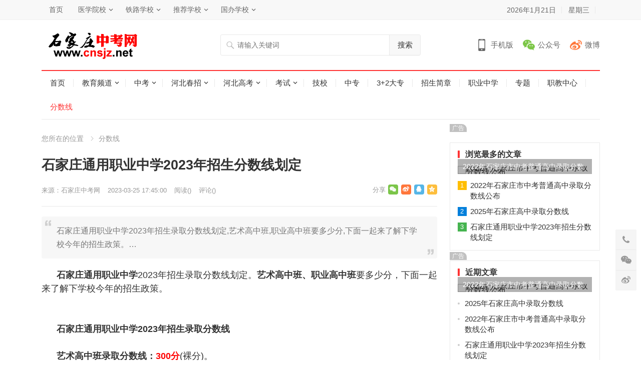

--- FILE ---
content_type: text/html
request_url: http://www.cnsjz.net/fsx/5164.html
body_size: 11409
content:
<!DOCTYPE html>
<html lang="zh-CN">
<head>
<meta charset="UTF-8">
<meta name="viewport" content="width=device-width, initial-scale=1">
<meta http-equiv="X-UA-Compatible" content="IE=edge">
<link rel="shortcut icon" href="http://www.cnsjz.net/skin/ecms231/images/favicon.ico"/>
<link type="text/css" media="all" href="http://www.cnsjz.net/skin/ecms231/css/style.css" rel="stylesheet" />
<meta name="keywords" content="石家庄通用职业中学分数线,石家庄通用职业中学" />
<meta name="description" content="石家庄通用职业中学2023年招生录取分数线划定,艺术高中班,职业高中班要多少分,下面一起来了解下学校今年的招生政策。 " />
<title>石家庄通用职业中学2023年招生分数线划定-石家庄中考网</title>
<script type='text/javascript' src='http://www.cnsjz.net/skin/ecms231/js/jquery.js?ver=1.12.4'></script>
<script type="text/javascript" src="http://www.cnsjz.net/e/data/js/ajax.js"></script>
</head>
<body class="post-template-default single single-post postid-5164 single-format-standard">
<div id="page" class="site">
  <header id="masthead" class="site-header clear">
    <div id="primary-bar">
      <div class="container">
        <nav id="primary-nav" class="main-navigation">
          <div class="menu-top-container">
            <ul id="primary-menu" class="sf-menu">
              <li><a href="http://www.cnsjz.net/" target="_blank">首页</a></li>
<li><a href="http://www.cnsjz.net/xuexiao/" target="_blank">医学院校</a>
<ul class="sub-menu">
<li><a href="http://www.cnsjz.net/zhongzhuan/4599.html" target="_blank">石家庄柯棣华医学院</a></li>
<li><a href="http://www.cnsjz.net/zhongzhuan/4054.html" target="_blank">石家庄协和医学院</a></li>
<li><a href="http://www.cnsjz.net/zhongzhuan/4523.html" target="_blank">石家庄和平医专</a></li>
<li><a href="http://www.cnsjz.net/zhongzhuan/4047.html" target="_blank">石家庄天使护士学校</a></li>
<li><a href="http://www.cnsjz.net/zhongzhuan/4521.html" target="_blank">河北同仁医学院</a></li>
</ul>
</li>
<li><a href="http://www.cnsjz.net/" target="_blank">铁路学校</a>
<ul class="sub-menu">
<li><a href="http://www.cnsjz.net/zhongzhuan/4723.html" target="_blank">石家庄通达铁路学校</a></li>
<li><a href="http://www.cnsjz.net/zhongzhuan/4525.html" target="_blank">石家庄通用交通学校</a></li>
</ul>
</li>
<li><a href="http://www.cnsjz.net/" target="_blank">推荐学校</a>
<ul class="sub-menu">
<li><a href="http://www.cnsjz.net/zhongzhuan/4049.html" target="_blank">石家庄华师经济管理学校</a></li>
<li><a href="http://www.cnsjz.net/zhongzhuan/4051.html" target="_blank">石家庄新希望职业中专学校</a></li>
<li><a href="http://www.cnsjz.net/zhongzhuan/4052.html" target="_blank">石家庄花都艺术学校</a></li>
</ul>
</li>
<li><a href="http://www.cnsjz.net/" target="_blank">国办学校</a>
<ul class="sub-menu">
<li><a href="http://www.cnsjz.net/zhongzhuan/4044.html" target="_blank">河北经济管理学校</a></li>
<li><a href="http://www.cnsjz.net/zhongzhuan/4051.html" target="_blank">河北交通职业技术学校</a></li>
<li><a href="http://www.cnsjz.net/jixiao/4036.html" target="_blank">解放军通装技校</a></li>
</ul>
</li>
            </ul>
          </div>
        </nav>
        <ul class="top-right">
          <li class="current-date"> <script>var d = new Date();var date = d.getFullYear() + "年" +(d.getMonth() + 1) + "月" + d.getDate() + "日";document.write(date);</script></li>
          <li class="current-day"> <script>var str = "星期" + "日一二三四五六".charAt(new Date().getDay());document.write(str);</script></li>
          <script src="http://www.cnsjz.net/e/member/login/loginjs.php"></script>
        </ul>
      </div>
    </div>
    <div class="site-start clear">
      <div class="container">
        <div class="site-branding">
          <div id="logo"> <span class="helper"></span> <a href="http://www.cnsjz.net/" rel="home"> <img src="http://www.cnsjz.net/images/logo.gif" alt="石家庄中考网"/> </a></div>
        </div>
        <div class="header-search">
          <form onsubmit="return checkSearchForm()" method="post" name="searchform" id="searchform" action="http://www.cnsjz.net/e/search/index.php" >
            <input type="search" name="keyboard" class="search-input" placeholder="请输入关键词" autocomplete="off">
            <button type="submit" class="search-submit">搜索</button>
            <input type="hidden" value="title" name="show">
        <input type="hidden" value="1" name="tempid">
        <input type="hidden" value="news" name="tbname">
        <input name="mid" value="1" type="hidden">
        <input name="dopost" value="search" type="hidden">
          </form>
        </div>
        <div class="header-icons"> <span class="header-mobile tooltip"> <span>手机版</span>
          <div class="bottom-space">
            <div class="bottom"> <img src="http://www.cnsjz.net/skin/ecms231/images/sjzzkw.png" alt="手机扫一扫打开网站"/>
              <h3>扫一扫打开手机网站</h3>
              <i></i></div>
          </div>
          </span> <span class="header-weixin tooltip"> <span>公众号</span>
          <div class="bottom-space">
            <div class="bottom"> <img src="http://www.cnsjz.net/skin/ecms231/images/sjzzkw.png" alt="微信扫一扫关注我们"/>
              <h3>微信扫一扫关注我们</h3>
              <i></i></div>
          </div>
          </span> <span class="header-weibo"> <a href="http://www.cnsjz.net/" target="_blank">微博</a> </span></div>
        <span class="mobile-menu-icon"> <span class="menu-icon-open"><i class="fa fa-bars"></i>菜单</span> <span class="menu-icon-close"><i class="fa fa-close"></i>菜单</span> </span></div>
    </div>
    <div id="secondary-bar" class="container clear">
      <nav id="secondary-nav" class="secondary-navigation">
        <div class="menu-primary-container">
          <ul id="secondary-menu" class="sf-menu">
            <li class=""><a href="http://www.cnsjz.net/">首页</a></li>
            <li class="" ><a href="http://www.cnsjz.net/edu/">教育频道</a><ul class="sub-menu"><li><a href="http://www.cnsjz.net/edu/edunews/">教育新闻</a></li><li><a href="http://www.cnsjz.net/edu/zhongxue/">中小学</a></li><li><a href="http://www.cnsjz.net/edu/youjiao/">幼儿教育</a></li><li><a href="http://www.cnsjz.net/edu/liuxue/">留学</a></li></ul></li><li class="" ><a href="http://www.cnsjz.net/zhongkao/">中考</a><ul class="sub-menu"><li><a href="http://www.cnsjz.net/hebei/">河北中考</a></li><li><a href="http://www.cnsjz.net/zhongzhao/">河北中招</a></li><li><a href="http://www.cnsjz.net/3jia2/">3+2学校</a></li><li><a href="http://www.cnsjz.net/zhongkao/zhuangyuan/">中考状元</a></li><li><a href="http://www.cnsjz.net/fsx/">分数线</a></li></ul></li><li class="" ><a href="http://www.cnsjz.net/chunzhao/">河北春招</a><ul class="sub-menu"><li><a href="http://www.cnsjz.net/chunzhao/czdt/">春招动态</a></li><li><a href="http://www.cnsjz.net/chunzhao/xuexiao/">河北春招学校</a></li><li><a href="http://www.cnsjz.net/chunzhao/jianzhang/">招生简章</a></li><li><a href="http://www.cnsjz.net/chunzhao/xuzhi/">报名须知</a></li></ul></li><li class="" ><a href="http://www.cnsjz.net/gaokao/">河北高考</a><ul class="sub-menu"><li><a href="http://www.cnsjz.net/gaokao/gknews/">高考新闻</a></li><li><a href="http://www.cnsjz.net/yikao/">艺术高考</a></li><li><a href="http://www.cnsjz.net/gaozhao/">河北高招</a></li><li><a href="http://www.cnsjz.net/gaokao/zhuangyuan/">河北状元</a></li><li><a href="http://www.cnsjz.net/danzhao/">河北单招</a></li><li><a href="http://www.cnsjz.net/gaokao/jieben/">专接本</a></li><li><a href="http://www.cnsjz.net/gaokao/chengkao/">成人高考</a></li><li><a href="http://www.cnsjz.net/gaokao/chengji/">成绩查询</a></li><li><a href="http://www.cnsjz.net/gaokao/zhiyuan/">填报志愿</a></li><li><a href="http://www.cnsjz.net/gaokao/fenshu/">分数线</a></li><li><a href="http://www.cnsjz.net/duikou/">对口升学</a></li></ul></li><li class="" ><a href="http://www.cnsjz.net/kaoshi/">考试</a><ul class="sub-menu"><li><a href="http://www.cnsjz.net/kaoshi/zhikao/">职业考试</a></li><li><a href="http://www.cnsjz.net/kaoshi/jsnks/">计算机考试</a></li><li><a href="http://www.cnsjz.net/kaoshi/gwyks/">公务员考试</a></li><li><a href="http://www.cnsjz.net/kaoshi/zikao/">自学考试</a></li><li><a href="http://www.cnsjz.net/kaoshi/kuaiji/">会计考试</a></li><li><a href="http://www.cnsjz.net/kaoshi/yankao/">研究生硕士</a></li><li><a href="http://www.cnsjz.net/kaoshi/sifa/">司法考试</a></li></ul></li><li class="" ><a href="http://www.cnsjz.net/jixiao/">技校</a></li><li class="" ><a href="http://www.cnsjz.net/zhongzhuan/">中专</a></li><li class="" ><a href="http://www.cnsjz.net/sanjiaer/">3+2大专</a></li><li class="" ><a href="http://www.cnsjz.net/jianzhang/">招生简章</a></li><li class="" ><a href="http://www.cnsjz.net/gaozhong/">职业中学</a></li><li class="" ><a href="http://www.cnsjz.net/zhuanti/">专题</a></li><li class="" ><a href="http://www.cnsjz.net/zhijiao/">职教中心</a></li><li class="current-menu-item" ><a href="http://www.cnsjz.net/fsx/">分数线</a></li>          </ul>
        </div>
      </nav>
    </div>
    <div class="mobile-menu clear">
      <div class="container">
        <div class="menu-left">
          <div class="menu-top-container">
            <ul id="primary-mobile-menu" class="">
              <li><a href="http://www.cnsjz.net/" target="_blank">首页</a></li>
<li><a href="http://www.cnsjz.net/xuexiao/" target="_blank">医学院校</a>
<ul class="sub-menu">
<li><a href="http://www.cnsjz.net/zhongzhuan/4599.html" target="_blank">石家庄柯棣华医学院</a></li>
<li><a href="http://www.cnsjz.net/zhongzhuan/4054.html" target="_blank">石家庄协和医学院</a></li>
<li><a href="http://www.cnsjz.net/zhongzhuan/4523.html" target="_blank">石家庄和平医专</a></li>
<li><a href="http://www.cnsjz.net/zhongzhuan/4047.html" target="_blank">石家庄天使护士学校</a></li>
<li><a href="http://www.cnsjz.net/zhongzhuan/4521.html" target="_blank">河北同仁医学院</a></li>
</ul>
</li>
<li><a href="http://www.cnsjz.net/" target="_blank">铁路学校</a>
<ul class="sub-menu">
<li><a href="http://www.cnsjz.net/zhongzhuan/4723.html" target="_blank">石家庄通达铁路学校</a></li>
<li><a href="http://www.cnsjz.net/zhongzhuan/4525.html" target="_blank">石家庄通用交通学校</a></li>
</ul>
</li>
<li><a href="http://www.cnsjz.net/" target="_blank">推荐学校</a>
<ul class="sub-menu">
<li><a href="http://www.cnsjz.net/zhongzhuan/4049.html" target="_blank">石家庄华师经济管理学校</a></li>
<li><a href="http://www.cnsjz.net/zhongzhuan/4051.html" target="_blank">石家庄新希望职业中专学校</a></li>
<li><a href="http://www.cnsjz.net/zhongzhuan/4052.html" target="_blank">石家庄花都艺术学校</a></li>
</ul>
</li>
<li><a href="http://www.cnsjz.net/" target="_blank">国办学校</a>
<ul class="sub-menu">
<li><a href="http://www.cnsjz.net/zhongzhuan/4044.html" target="_blank">河北经济管理学校</a></li>
<li><a href="http://www.cnsjz.net/zhongzhuan/4051.html" target="_blank">河北交通职业技术学校</a></li>
<li><a href="http://www.cnsjz.net/jixiao/4036.html" target="_blank">解放军通装技校</a></li>
</ul>
</li>
            </ul>
          </div>
        </div>
        <div class="menu-right">
          <div class="menu-primary-container">
            <ul id="secondary-mobile-menu" class="">
              <li class=""><a href="http://www.cnsjz.net/"  title="网站首页">网站首页</a></li>
                                          <li class="current-menu-item"><a href="http://www.cnsjz.net/fsx/">
                分数线                </a></li>
                                          <li class=""><a href="http://www.cnsjz.net/zhijiao/">
                职教中心                </a></li>
                                          <li class=""><a href="http://www.cnsjz.net/zhuanti/">
                专题                </a></li>
                                          <li class=""><a href="http://www.cnsjz.net/gaozhong/">
                职业中学                </a></li>
                                          <li class=""><a href="http://www.cnsjz.net/jianzhang/">
                招生简章                </a></li>
                                          <li class=""><a href="http://www.cnsjz.net/sanjiaer/">
                3+2大专                </a></li>
                                          <li class=""><a href="http://www.cnsjz.net/zhongzhuan/">
                中专                </a></li>
                                          <li class=""><a href="http://www.cnsjz.net/jixiao/">
                技校                </a></li>
                                          <li class=""><a href="http://www.cnsjz.net/kaoshi/">
                考试                </a></li>
                                          <li class=""><a href="http://www.cnsjz.net/gaokao/">
                河北高考                </a></li>
                                          <li class=""><a href="http://www.cnsjz.net/chunzhao/">
                河北春招                </a></li>
                                          <li class=""><a href="http://www.cnsjz.net/zhongkao/">
                中考                </a></li>
                                          <li class=""><a href="http://www.cnsjz.net/edu/">
                教育频道                </a></li>
                          </ul>
          </div>
        </div>
      </div>
    </div>
    <span class="search-icon"> <i class="fa fa-search"></i> <i class="fa fa-close"></i> </span></header>
  <div class="clear"></div>
  <div id="content" class="site-content container clear">
    <div class="clear">
      <div id="primary" class="content-area">
        <div class="breadcrumbs"> <span class="breadcrumbs-nav"> <span class="here">您所在的位置</span> <a href ="/fsx">分数线</a> </span> </span></div>
        <main id="main" class="site-main" >
          <article id="post-5164" class="post-5164 post type-post status-publish format-standard has-post-thumbnail hentry">
            <header class="entry-header">
              <h1 class="entry-title">石家庄通用职业中学2023年招生分数线划定</h1>
              <div class="entry-meta"> <span class="entry-author"> 来源：<a href='http://www.cnsjz.net/' target=_blank>石家庄中考网</a> </span> <span class="entry-date"> 2023-03-25 17:45:00 </span> <span class="entry-views">阅读<span class="view-count">(<script src=http://www.cnsjz.net/e/public/ViewClick/?classid=160&id=5164&addclick=1></script>)</span> </span> <span class="entry-comment"><a href="http://www.cnsjz.net/fsx/5164.html#comments" class="comments-link" >评论(<script src=http://www.cnsjz.net/e/public/ViewClick/?classid=160&id=5164&down=2></script>)</a></span> <span class="custom-share"> <span class="social-share" data-sites="wechat, weibo, qq, qzone"></span> </span></div>
            </header>
            <div id="zhutibaba-ad-12" class="single-top-ad widget_ad ad-widget">
              <div class="adwidget">
              	<div class="pcd_ad"><script src=http://www.cnsjz.net/d/js/acmsd/thea61.js></script></div>
                <div class="mbd_ad"><a href='http://www.cnsjz.net/zhongzhuan/4054.html' target=_blank><img src='http://www.cnsjz.net/d/file/p/2020-12-25/05fd13d19b7397b4b1c5743f17a99dc0.jpg' border=0 width='790' height='80' alt=''></a></div>
              </div>
            </div>
            <div class="single-excerpt">
              <p>石家庄通用职业中学2023年招生录取分数线划定,艺术高中班,职业高中班要多少分,下面一起来了解下学校今年的招生政策。&hellip;</p>
            </div>
            <div class="entry-content"> 
            
              &nbsp; &nbsp; &nbsp; <strong>石家庄通用职业中学</strong>2023年招生录取分数线划定。<strong>艺术高中班、职业高中班</strong>要多少分，下面一起来了解下学校今年的招生政策。
<div style="text-align: center;"><img alt="" src="http://www.cnsjz.net/d/file/fsx/2023-03-25/fca81acdf91460631207896d06cb88a1.jpg" style="width: 600px; height: 348px;" title="石家庄通用职业中学2023年招生分数线划定" /></div><br />&nbsp; &nbsp; &nbsp; <strong>石家庄通用职业中学2023年招生录取分数线</strong><br /><br />&nbsp; &nbsp; &nbsp; <strong>艺术高中班录取分数线：<span style="color:#FF0000;">300分</span></strong>(裸分)。<br /><br />&nbsp; &nbsp; &nbsp; 主要看以下五科总成绩：<strong>语文、数学、外语、文综、理综</strong>。<br /><br />&nbsp; &nbsp; &nbsp; <strong>职业高中班录取分数线：中考成绩前</strong>应往届生均可以报名，<strong>成绩出来后按<span style="color:#FF0000;">200分</span>以上录取</strong>。<br /><br />&nbsp; &nbsp; &nbsp;<strong> 石家庄通用职业中学</strong>各专业名额有限。额满为止！现在起开始提前预报名。联系电话：<span style="color:#FF0000;"><strong>13832312458</strong></span>，王老师、宋老师进行提前登记。<br /><br />&nbsp; &nbsp; &nbsp; 详细招生信息可以查询<strong>石家庄通用职业中学2023年招生简章</strong>                          </div>
            <div class="pagination2 pagination-multi"><ul></ul></div>
            <div class="entry-footer clear">
              <div class="entry-tags"> <span class="tag-links"> <a href="http://www.cnsjz.net/e/tags/?tagname=%E7%9F%B3%E5%AE%B6%E5%BA%84%E9%80%9A%E7%94%A8%E8%81%8C%E4%B8%9A%E4%B8%AD%E5%AD%A6%E5%88%86%E6%95%B0%E7%BA%BF" target="_blank">石家庄通用职业中学分数线</a> &nbsp; <a href="http://www.cnsjz.net/e/tags/?tagname=%E7%9F%B3%E5%AE%B6%E5%BA%84%E9%80%9A%E7%94%A8%E8%81%8C%E4%B8%9A%E4%B8%AD%E5%AD%A6" target="_blank">石家庄通用职业中学</a></span></div>
              <span class="entry-like"> <span class="sl-wrapper"><a href="JavaScript:makeRequest('/e/public/digg/?classid=160&id=5164&dotop=1&doajax=1&ajaxarea=diggnum','EchoReturnedText','GET','');" class="sl-button sl-button-133" title="点赞这篇文章"><span class="sl-count" id="diggnum"><script src=http://www.cnsjz.net/e/public/ViewClick/?classid=160&id=5164&down=5></script> <em>赞</em></span></a><span class="sl-loader"></span></span> </span></div>
          </article>


<!--报名开始-->
<div class="zxbmz">
<style>
.zxbmz{ border:1px solid #ccc;margin-top:10px;margin-right:10px;}
.zxbmz .bmbt{font-size:18px;border-bottom:1px solid #ccc;height:40px;line-height:40px;padding-left:10px;background:#eeeeee91;margin-bottom:10px;}
.zxbmz table {margin:5px;width:-webkit-calc(100% - 10px);width:-moz-calc(100% - 10px);width:calc(100% - 10px);}
.zxbmz .tdbg td{padding-bottom:10px;}
.zxbmz .upfile{ width:100%;}
.zxbmz  input,.zxbmz textarea{border: 1px solid;border-color: #CECECF;background: white;box-shadow: inset 1px 1px 2px rgba(0,0,0,0.1);font-size: 14px;float:left}
.zxbmz font{float:left}
.subtdbg input {border-radius: 2px;-webkit-border-radius: 2px;-moz-border-radius: 2px;-ms-border-radius: 2px;color: #fff;cursor: pointer;font-style: normal;background: #345b8f;border: 1px solid #345b8f;	border-bottom: 3px solid #345b8f;margin-left:120px;}
.subtdbg input:focus {outline: none}

.zxbmz table th {
    border-width: 1px;
    padding: 8px;
    border-style: solid;
    border-color: #e6e6e6;
    background-color: #f0f0f0;
    font-weight: normal;
}




</style>
<div class="bmbt">在线报名：</div>
<table border="0" cellspacing="0" cellpadding="0">
<form name="myform" action="http://baoming.sjzjxw.net/plus/form/form.asp" method="post" accept-charset="utf-8" onsubmit="document.charset='utf-8';"> 
<input type="hidden" value="Save" name="action"/>
<input type="hidden" value="4" name="id"/>
<input type="hidden" value="{$ChannelID}" name="m"/>
<input type="hidden" value="{$InfoID}" name="d"/>
<input type="hidden" value="{$ToUserName}" id="tousername" name="tousername"/>
            <tr class="tdbg">
              <th>报考学校：</th>
              <td><input type="text" class="upfile"  name="KS_xvexiao" value="石家庄通用职业中学2023年招生分数线划定" id="KS_xvexiao">
                  <font color="red"> * </font> </td>
                </tr>
            <tr class="tdbg">
            <th>年龄：</th>
              <td><input name='KS_nianling' type='text' value=''></td>
            </tr>
            <tr class="tdbg">
              <th>姓名：</th>
              <td><input type="text" class="upfile" name="KS_xingming" value="">
                  <font color="red"> * </font> </td>
               </tr>
            <tr class="tdbg"> 
            <th><span class="lefttdbg">性 别：</span></th>
              <td><select name="KS_xingbie"><option value="请选择性别">请选择性别</option><option value="男">男</option><option value="女">女</option></select></td>
            </tr>
            <tr class="tdbg">
              <th>报考专业：</th>
              <td class="STYLE3"><input type="text" class="upfile"  name="KS_zhuanye" value=""> 
                  <font color="red"> * </font> </td>
               </tr>
            <tr class="tdbg">
            <th><span class="lefttdbg">学 历：</span></th>
              <td><select class="upfile"  name="KS_xveli"><option value="请选择文化程度">请选择文化程度</option><option value='初中'>初中</option><option value="高中">高中</option><option value="技校">技校</option><option value="中专">中专</option>
                </select></td>
            </tr>
            <tr class="tdbg">
              <th>身 份 证：</th>
               <td ><input type="text" class="upfile"  name="KS_sfzh" value="">
                  <font color="red"> * </font> </td>
                </tr>
            <tr class="tdbg">
              <th>准考证号：</th>
              <td><input type="text" class="upfile"  name="KS_zkzh" value="">
                  <font color="red"> * </font> </td>
            </tr>
            <tr class="tdbg">
              <th>联系电话：</th>
              <td ><input type="text" class="upfile"  name="KS_dianhua" value="">
                  <font color="red"> * </font> </td>
               </tr>
            <tr class="tdbg">
            <th><span class="lefttdbg">联系QQ：</span></th>
              <td><input type="text" class="upfile"  name="KS_qq" value=""></td>
            </tr>
            <tr class="tdbg">
              <th>家庭地址：</th>
              <td><input type="text" class="upfile" name="KS_dizhi" value=""><font color="red"> * </font></td>
            </tr>
            <tr class="tdbg">
              <th>备注信息：</th>
              <td><textarea  rows="5" name="KS_beizhu"></textarea></td>
            </tr>
<tr class="tdbg">
<th>验证码：</th>
<td><input name="Verifycode" type="text" size=5><span style="color:#999">请输入下图中的字符</span><br/><IMG style="cursor:pointer" src="http://baoming.sjzjxw.net/plus/verifycode.asp" onClick="this.src='http://baoming.sjzjxw.net/plus/verifycode.asp?n='+ Math.random();" align="absmiddle"></td>
</tr>
<tr>
<td colspan="2" class="subtdbg" align="center"><input type="submit" value="确认提交" name="submit1"></td>
</tr>
</form>
</table>
</div>
<!--报名结束-->
          <div class="author-box clear"> 
            <div class="author-meta">
              <h4 class="author-name">友情提醒: </h4>
              <div class="author-desc"> 石家庄通用职业中学2023年招生分数线划定招生报名预约登记中，请在上方准确填写报名个人信息，学校会及时联系您，通知填报志愿时间和录取时间等信息！ </div>
            </div>
          </div>






     <div class="breadcrumbs clear">
            <h3> 相关信息</h3>
          </div>
          <div id="recent-content" class="content-loop clear">
            <div class="posts-loop clear">
  


            <div id="post-5162" class="clear post-5162 post type-post status-publish format-standard has-post-thumbnail hentry">
                    <div class="entry-header">
                      <h2 class="entry-title"><a href="http://www.cnsjz.net/jianzhang/5162.html" target="_blank">石家庄通用职业中学2024年招生简章</a></h2>
                      <div class="entry-meta"> <span class="entry-author"> <a href="http://www.cnsjz.net/e/space/listuseract.php?mid=1&tempid=13&userid=9" target="_blank"> <img alt="cnsjz" src="http://www.cnsjz.net/skin/ecms231/images/avatar.jpg" class="avatar avatar-80 photo" height="80" width="80" /> cnsjz </a> </span> <span class="entry-category"> <a target="_blank" href="http://www.cnsjz.net/jianzhang/" title="浏览所有招生简章文章" >招生简章</a> </span> <span class="entry-date"> 2024-06-20 15:07:28 </span> <span class="entry-views">阅读<span class="view-count">(0)</span> </span> <span class="entry-comment"><a href="http://www.cnsjz.net/jianzhang/5162.html#respond" class="comments-link" >评论(0)</a></span></div>
                    </div>
                    <ul class="gallery-list">
                      <li class="ht_fixed_grid_1_3"><a target="_blank" class="thumb" href="http://www.cnsjz.net/jianzhang/5162.html"><img width="300" height="180" src="http://www.cnsjz.net/e/extend/timthumb.php?src=/d/file/jianzhang/2023-03-25/989bb3ece3ea52f6d08693b641e802e3.jpg&amp;w=300&amp;h=180&amp;zc=1" class="attachment-post_thumb size-post_thumb" alt="石家庄通用职业中学2024年招生简章" /></a></li><li class="ht_fixed_grid_1_3"><a target="_blank" class="thumb" href="http://www.cnsjz.net/jianzhang/5162.html"><img width="300" height="180" src="http://www.cnsjz.net/e/extend/timthumb.php?src=/d/file/jianzhang/2023-03-25/52f4dbfe75e07f4f8e47c8a0c239f627.jpg&amp;w=300&amp;h=180&amp;zc=1" class="attachment-post_thumb size-post_thumb" alt="石家庄通用职业中学2024年招生简章" /></a></li><li class="ht_fixed_grid_1_3"><a target="_blank" class="thumb" href="http://www.cnsjz.net/jianzhang/5162.html"><img width="300" height="180" src="http://www.cnsjz.net/e/extend/timthumb.php?src=/d/file/jianzhang/2023-03-25/0e1dfe60d2a1fc9c03326ea9954dfe12.jpg&amp;w=300&amp;h=180&amp;zc=1" class="attachment-post_thumb size-post_thumb" alt="石家庄通用职业中学2024年招生简章" /></a></li>
                    </ul>
                  </div>
            


            <div id="post-5271" class="clear post-5271 post type-post status-publish format-standard has-post-thumbnail hentry">
                    <div class="entry-header">
                      <h2 class="entry-title"><a href="http://www.cnsjz.net/hebei/sjz/5271.html" target="_blank">石家庄通用职业中学2023年招生计划1050人</a></h2>
                      <div class="entry-meta"> <span class="entry-author"> <a href="http://www.cnsjz.net/e/space/listuseract.php?mid=1&tempid=13&userid=9" target="_blank"> <img alt="cnsjz" src="http://www.cnsjz.net/skin/ecms231/images/avatar.jpg" class="avatar avatar-80 photo" height="80" width="80" /> cnsjz </a> </span> <span class="entry-category"> <a target="_blank" href="http://www.cnsjz.net/hebei/sjz/" title="浏览所有石家庄中考文章" >石家庄中考</a> </span> <span class="entry-date"> 2023-06-15 15:57:45 </span> <span class="entry-views">阅读<span class="view-count">(155)</span> </span> <span class="entry-comment"><a href="http://www.cnsjz.net/hebei/sjz/5271.html#comments" class="comments-link" >评论(0)</a></span></div>
                    </div>
                    <div class="entry-summary"> 石家庄通用职业中学2023年招生计划1050人，其中普通高中班200人、艺术特长班250人（绘画、舞蹈、播音与主持）、职业高中班600人。...</div>
                  </div>
            


            <div id="post-5252" class="clear post-5252 post type-post status-publish format-standard has-post-thumbnail hentry">
                    <div class="entry-header">
                      <h2 class="entry-title"><a href="http://www.cnsjz.net/zhongzhao/zhuanye/5252.html" target="_blank">石家庄通用职业中学艺术类高考班介绍</a></h2>
                      <div class="entry-meta"> <span class="entry-author"> <a href="http://www.cnsjz.net/e/space/listuseract.php?mid=1&tempid=13&userid=8" target="_blank"> <img alt="cui" src="http://www.cnsjz.net/skin/ecms231/images/avatar.jpg" class="avatar avatar-80 photo" height="80" width="80" /> cui </a> </span> <span class="entry-category"> <a target="_blank" href="http://www.cnsjz.net/zhongzhao/zhuanye/" title="浏览所有招生专业文章" >招生专业</a> </span> <span class="entry-date"> 2023-06-13 09:23:28 </span> <span class="entry-views">阅读<span class="view-count">(130)</span> </span> <span class="entry-comment"><a href="http://www.cnsjz.net/zhongzhao/zhuanye/5252.html#comments" class="comments-link" >评论(0)</a></span></div>
                    </div>
                    <div class="entry-summary"> 石家庄通用职业中学开设艺术类专业为美术、舞蹈，配备了艺术教师，师资力量雄厚。课程文艺结合，安排合理。经过三年高中学习，参加艺术高考升学！...</div>
                  </div>
            


            <div id="post-5250" class="clear post-5250 post type-post status-publish format-standard has-post-thumbnail hentry">
                    <div class="entry-header">
                      <h2 class="entry-title"><a href="http://www.cnsjz.net/zhongzhao/xuzhi/5250.html" target="_blank">石家庄通用职业中学毕业生是高中学历吗？</a></h2>
                      <div class="entry-meta"> <span class="entry-author"> <a href="http://www.cnsjz.net/e/space/listuseract.php?mid=1&tempid=13&userid=8" target="_blank"> <img alt="cui" src="http://www.cnsjz.net/skin/ecms231/images/avatar.jpg" class="avatar avatar-80 photo" height="80" width="80" /> cui </a> </span> <span class="entry-category"> <a target="_blank" href="http://www.cnsjz.net/zhongzhao/xuzhi/" title="浏览所有报名须知文章" >报名须知</a> </span> <span class="entry-date"> 2023-06-12 10:20:52 </span> <span class="entry-views">阅读<span class="view-count">(138)</span> </span> <span class="entry-comment"><a href="http://www.cnsjz.net/zhongzhao/xuzhi/5250.html#comments" class="comments-link" >评论(0)</a></span></div>
                    </div>
                    <div class="entry-summary"> 中考临近，许多家长和同学也将职业高中作为升学的目标。那么石家庄通用职业中学毕业的同学拿到的是什么毕业证呢？是不是高中学历呢？...</div>
                  </div><div id="zhutibaba-ad-15" class="content-ad widget_ad ad-widget"><div class="adwidget"><div class="pcd_ad"><script src=http://www.cnsjz.net/d/js/acmsd/thea57.js></script></div><div class="mbd_ad"><script src=http://www.cnsjz.net/d/js/acmsd/thea58.js></script></div></div></div>
            


            <div id="post-5249" class="clear post-5249 post type-post status-publish format-standard has-post-thumbnail hentry">
                    <div class="entry-header">
                      <h2 class="entry-title"><a href="http://www.cnsjz.net/zhongzhao/zhengce/5249.html" target="_blank">石家庄通用职业中学开设的艺术高中班分数线是多少分</a></h2>
                      <div class="entry-meta"> <span class="entry-author"> <a href="http://www.cnsjz.net/e/space/listuseract.php?mid=1&tempid=13&userid=8" target="_blank"> <img alt="cui" src="http://www.cnsjz.net/skin/ecms231/images/avatar.jpg" class="avatar avatar-80 photo" height="80" width="80" /> cui </a> </span> <span class="entry-category"> <a target="_blank" href="http://www.cnsjz.net/zhongzhao/zhengce/" title="浏览所有中招政策文章" >中招政策</a> </span> <span class="entry-date"> 2023-06-12 09:38:04 </span> <span class="entry-views">阅读<span class="view-count">(115)</span> </span> <span class="entry-comment"><a href="http://www.cnsjz.net/zhongzhao/zhengce/5249.html#comments" class="comments-link" >评论(0)</a></span></div>
                    </div>
                    <div class="entry-summary"> 随着中考临近，许多家长和同学也将能参加艺术类高考的职业高中作为升学的目标。那么石家庄通用职业中学开设的艺术高中班2023年的招生分数线是多少呢？...</div>
                  </div>
            


            <div id="post-5164" class="clear post-5164 post type-post status-publish format-standard has-post-thumbnail hentry"> <a class="thumbnail-link" href="http://www.cnsjz.net/fsx/5164.html">
                    <div class="thumbnail-wrap"> <img width="300" height="180" src="http://www.cnsjz.net/e/extend/timthumb.php?src=http://www.cnsjz.net/d/file/fsx/2023-03-25/fca81acdf91460631207896d06cb88a1.jpg&amp;w=300&amp;h=180&amp;zc=1" class="attachment-post_thumb size-post_thumb wp-post-image" alt="石家庄通用职业中学2023年招生分数线划定" /></div>
                    </a>
                    <div class="entry-header">
                      <h2 class="entry-title"><a href="http://www.cnsjz.net/fsx/5164.html" target="_blank">石家庄通用职业中学2023年招生分数线划定</a></h2>
                      <div class="entry-meta"> <span class="entry-author"> <a href="http://www.cnsjz.net/e/space/listuseract.php?mid=1&tempid=13&userid=9" target="_blank"> <img alt="cnsjz" src="http://www.cnsjz.net/skin/ecms231/images/avatar.jpg" class="avatar avatar-80 photo" height="80" width="80" /> cnsjz </a> </span> <span class="entry-category"> <a target="_blank" href="http://www.cnsjz.net/fsx/" title="浏览所有分数线文章" >分数线</a> </span> <span class="entry-date"> 2023-03-25 17:45:00 </span> <span class="entry-views">阅读<span class="view-count">(950)</span> </span> <span class="entry-comment"><a href="http://www.cnsjz.net/fsx/5164.html#comments" class="comments-link" >评论(0)</a></span></div>
                    </div>
                    <div class="entry-summary"> 石家庄通用职业中学2023年招生录取分数线划定,艺术高中班,职业高中班要多少分,下面一起来了解下学校今年的招生政策。...</div>
                  </div>
            


            <div id="post-5161" class="clear post-5161 post type-post status-publish format-standard has-post-thumbnail hentry">
                    <div class="entry-header">
                      <h2 class="entry-title"><a href="http://www.cnsjz.net/gaozhong/5161.html" target="_blank">石家庄通用职业中学</a></h2>
                      <div class="entry-meta"> <span class="entry-author"> <a href="http://www.cnsjz.net/e/space/listuseract.php?mid=1&tempid=13&userid=9" target="_blank"> <img alt="cnsjz" src="http://www.cnsjz.net/skin/ecms231/images/avatar.jpg" class="avatar avatar-80 photo" height="80" width="80" /> cnsjz </a> </span> <span class="entry-category"> <a target="_blank" href="http://www.cnsjz.net/gaozhong/" title="浏览所有职业中学文章" >职业中学</a> </span> <span class="entry-date"> 2023-03-25 16:52:43 </span> <span class="entry-views">阅读<span class="view-count">(410)</span> </span> <span class="entry-comment"><a href="http://www.cnsjz.net/gaozhong/5161.html#respond" class="comments-link" >评论(0)</a></span></div>
                    </div>
                    <ul class="gallery-list">
                      <li class="ht_fixed_grid_1_3"><a target="_blank" class="thumb" href="http://www.cnsjz.net/gaozhong/5161.html"><img width="300" height="180" src="http://www.cnsjz.net/e/extend/timthumb.php?src=/d/file/gaozhong/2023-03-25/9d75b5d3beb6092dea0bbae54148abc1.jpg&amp;w=300&amp;h=180&amp;zc=1" class="attachment-post_thumb size-post_thumb" alt="石家庄通用职业中学" /></a></li><li class="ht_fixed_grid_1_3"><a target="_blank" class="thumb" href="http://www.cnsjz.net/gaozhong/5161.html"><img width="300" height="180" src="http://www.cnsjz.net/e/extend/timthumb.php?src=/d/file/gaozhong/2023-03-25/a7c445e0b54a1d37bcd264b5b74a1e3d.jpg&amp;w=300&amp;h=180&amp;zc=1" class="attachment-post_thumb size-post_thumb" alt="石家庄通用职业中学" /></a></li><li class="ht_fixed_grid_1_3"><a target="_blank" class="thumb" href="http://www.cnsjz.net/gaozhong/5161.html"><img width="300" height="180" src="http://www.cnsjz.net/e/extend/timthumb.php?src=/d/file/gaozhong/2023-03-25/fd51ca1240d69484633b278b28c5a893.jpg&amp;w=300&amp;h=180&amp;zc=1" class="attachment-post_thumb size-post_thumb" alt="石家庄通用职业中学" /></a></li>
                    </ul>
                  </div>
            
            </div>
  </div>






          <div id="comments" class="comments-area">
            <div id="zhutibaba-ad-13" class="single-bottom-ad widget_ad ad-widget">
              <div class="adwidget">
              	<div class="pcd_ad"><script src=http://www.cnsjz.net/d/js/acmsd/thea57.js></script></div>
                <div class="mbd_ad"><a href='http://www.cnsjz.net/zhongzhuan/4599.html' target=_blank><img src='http://www.cnsjz.net/d/file/p/2020-12-25/d3dfda5bca2241617643a0884ed2f50b.jpg' border=0 width='790' height='80' alt=''></a></div>
              </div>
            </div>
            <div id="respond" class="comment-respond">
              <h3 id="reply-title" class="comment-reply-title">发表评论 <small><a rel="nofollow" id="cancel-comment-reply-link" href="http://www.cnsjz.net/fsx/5164.html#respond" style="display:none;">取消回复</a></small></h3>
              <form action="/e/pl/doaction.php" method="post" name="saypl" id="commentform" class="comment-form" novalidate onsubmit="return CheckPl(document.saypl)">
                <p class="comment-notes"><span id="email-notes">电子邮件地址不会被公开。</span> 必填项已用<span class="required">*</span>标注</p>
                <p class="comment-form-comment">
                  <label for="comment">评论</label>
                  <textarea id="comment" name="saytext" cols="45" rows="8" maxlength="65525" required></textarea>
                </p>
                <p class="comment-form-author">
                  <label for="author">昵称 <span class="required">*</span></label>
                  <input id="author" name="username" type="text" value="" size="30" maxlength="245" required='required' />
                </p>
                <p class="comment-form-email">
                  <label for="email">电子邮件 <span class="required">*</span></label>
                  <input id="email" name="email" type="email" value="" size="30" maxlength="100" aria-describedby="email-notes" required='required' />
                </p>
                <p class="comment-form-url">
                  <label for="url">站点</label>
                  <input id="url" name="weburl" type="url" value="" size="30" maxlength="200" />
                </p>
                <p class="comment-form-key">
                  <label for="key">验证码 <span class="required">*</span></label>
                  <input id="key" name="key" type="text" value="" size="30" maxlength="200" />
                  <img src="http://www.cnsjz.net/e/ShowKey/?v=pl" align="absmiddle" name="plKeyImg" id="plKeyImg" onclick="plKeyImg.src='http://www.cnsjz.net/e/ShowKey/?v=pl&t='+Math.random()" title="看不清楚,点击刷新" />
                </p>
                <p class="form-submit">
                  <input name="submit" type="submit" id="submit" class="submit" value="发表评论" />
                  <input name="id" type="hidden" id="id" value="5164" />
<input name="classid" type="hidden" id="classid" value="160" />
<input name="enews" type="hidden" id="enews" value="AddPl" />
<input name="repid" type="hidden" id="repid" value="0" />
<input type="hidden" name="ecmsfrom" value="http://www.cnsjz.net/fsx/5164.html">
<input name="password" type="hidden" class="inputText" id="password" value="" size="16" />
<input name="nomember" type="hidden" id="nomember" value="1" checked="checked" />
                </p>
              </form>
            </div>
            <h2 class="comments-title"> 评论列表 <span><script src=http://www.cnsjz.net/e/public/ViewClick/?classid=160&id=5164&down=2></script>人参与</span></h2>
            <ol class="comment-list">
              <script src="http://www.cnsjz.net/e/pl/more/?classid=160&id=5164&num=10"></script>
            </ol>
          </div>
        </main>
      </div>
      <aside id="secondary" class="widget-area sidebar">
        <div id="zhutibaba-ad-8" class="widget widget_ad ad-widget">
          <div class="adwidget"><script src=http://www.cnsjz.net/d/js/acmsd/thea60.js></script></div>
          <h2 class="widget-title"><span>广告</span></h2>
        </div>
        <div id="menhu_1-popular-2" class="widget widget-menhu-1-popular widget_posts_thumbnail">
          <h2 class="widget-title"><span>浏览最多的文章</span></h2>
          <ul>
                        <li class="clear"><a href="http://www.cnsjz.net/fsx/5165.html" rel="bookmark">
              <div class="thumbnail-wrap"><img width="300" height="150" src="http://www.cnsjz.net/e/extend/timthumb.php?src=http://www.cnsjz.net/d/file/fsx/2023-03-25/644c99ea9d8f125c61ccf183a20bb66f.jpg&amp;w=300&amp;h=150&amp;zc=1" class="attachment-widget_thumb size-widget_thumb wp-post-image" alt="2022年石家庄市中考普通高中录取分数线公布" /></div>
              </a>
              <div class="entry-wrap"><a href="http://www.cnsjz.net/fsx/5165.html" rel="bookmark">2022年石家庄市中考普通高中录取分数线公布</a></div>
            </li>
                                    <li class="post-list"><span>1</span><a href="http://www.cnsjz.net/fsx/5165.html" rel="bookmark">2022年石家庄市中考普通高中录取分数线公布</a></li>
                        <li class="post-list"><span>2</span><a href="http://www.cnsjz.net/fsx/5639.html" rel="bookmark">2025年石家庄高中录取分数线</a></li>
                        <li class="post-list"><span>3</span><a href="http://www.cnsjz.net/fsx/5164.html" rel="bookmark">石家庄通用职业中学2023年招生分数线划定</a></li>
                      </ul>
        </div>
        <div id="zhutibaba-ad-9" class="widget widget_ad ad-widget">
          <div class="adwidget"><script src=http://www.cnsjz.net/d/js/acmsd/thea59.js></script></div>
          <h2 class="widget-title"><span>广告</span></h2>
        </div>
        <div id="menhu_1-recent-3" class="widget widget-menhu-1-recent widget_posts_thumbnail">
          <h2 class="widget-title"><span>近期文章</span></h2>
          <ul>
                        <li class="clear"><a href="http://www.cnsjz.net/fsx/5165.html" rel="bookmark">
              <div class="thumbnail-wrap"><img width="300" height="150" src="http://www.cnsjz.net/e/extend/timthumb.php?src=http://www.cnsjz.net/d/file/fsx/2023-03-25/644c99ea9d8f125c61ccf183a20bb66f.jpg&amp;w=300&amp;h=150&amp;zc=1" class="attachment-widget_thumb size-widget_thumb wp-post-image" alt="2022年石家庄市中考普通高中录取分数线公布" /></div>
              </a>
              <div class="entry-wrap"><a href="http://www.cnsjz.net/fsx/5165.html" rel="bookmark">2022年石家庄市中考普通高中录取分数线公布</a></div>
            </li>
                                    <li class="post-list"><a href="http://www.cnsjz.net/fsx/5639.html" rel="bookmark">2025年石家庄高中录取分数线</a></li>
                        <li class="post-list"><a href="http://www.cnsjz.net/fsx/5165.html" rel="bookmark">2022年石家庄市中考普通高中录取分数线公布</a></li>
                        <li class="post-list"><a href="http://www.cnsjz.net/fsx/5164.html" rel="bookmark">石家庄通用职业中学2023年招生分数线划定</a></li>
                      </ul>
        </div>
        <div id="tag_cloud-3" class="widget widget_tag_cloud">
          <h2 class="widget-title"><span>标签</span></h2>
          <div class="tagcloud">    <a href="http://www.cnsjz.net/e/tags/?tagname=%E7%9F%B3%E5%AE%B6%E5%BA%84%E4%B8%AD%E8%80%83" class="tag-cloud-link tag-link-14 tag-link-position-1" style="font-size: 8pt;" aria-label="石家庄中考 (124个项目)">石家庄中考</a>        <a href="http://www.cnsjz.net/e/tags/?tagname=%E7%9F%B3%E5%AE%B6%E5%BA%84%E9%AB%98%E4%B8%AD" class="tag-cloud-link tag-link-14 tag-link-position-1" style="font-size: 8pt;" aria-label="石家庄高中 (58个项目)">石家庄高中</a>        <a href="http://www.cnsjz.net/e/tags/?tagname=%E6%B2%B3%E5%8C%97%E4%B8%AD%E8%80%83" class="tag-cloud-link tag-link-14 tag-link-position-1" style="font-size: 8pt;" aria-label="河北中考 (53个项目)">河北中考</a>        <a href="http://www.cnsjz.net/e/tags/?tagname=%E5%BC%A0%E5%AE%B6%E5%8F%A3%E4%B8%AD%E8%80%83" class="tag-cloud-link tag-link-14 tag-link-position-1" style="font-size: 8pt;" aria-label="张家口中考 (50个项目)">张家口中考</a>        <a href="http://www.cnsjz.net/e/tags/?tagname=%E4%BF%9D%E5%AE%9A%E4%B8%AD%E8%80%83" class="tag-cloud-link tag-link-14 tag-link-position-1" style="font-size: 8pt;" aria-label="保定中考 (48个项目)">保定中考</a>        <a href="http://www.cnsjz.net/e/tags/?tagname=%E8%A1%A1%E6%B0%B4%E4%B8%AD%E8%80%83" class="tag-cloud-link tag-link-14 tag-link-position-1" style="font-size: 8pt;" aria-label="衡水中考 (47个项目)">衡水中考</a>        <a href="http://www.cnsjz.net/e/tags/?tagname=%E9%82%AF%E9%83%B8%E4%B8%AD%E8%80%83" class="tag-cloud-link tag-link-14 tag-link-position-1" style="font-size: 8pt;" aria-label="邯郸中考 (38个项目)">邯郸中考</a>        <a href="http://www.cnsjz.net/e/tags/?tagname=%E7%9F%B3%E5%AE%B6%E5%BA%84%E9%AB%98%E4%B8%AD%E6%8B%9B%E7%94%9F%E8%AE%A1%E5%88%92" class="tag-cloud-link tag-link-14 tag-link-position-1" style="font-size: 8pt;" aria-label="石家庄高中招生计划 (36个项目)">石家庄高中招生计划</a>        <a href="http://www.cnsjz.net/e/tags/?tagname=%E6%B2%B3%E5%8C%973%2B4%E6%9C%AC%E7%A7%91" class="tag-cloud-link tag-link-14 tag-link-position-1" style="font-size: 8pt;" aria-label="河北3+4本科 (34个项目)">河北3+4本科</a>        <a href="http://www.cnsjz.net/e/tags/?tagname=%E6%B2%B3%E5%8C%97%E7%BB%8F%E6%B5%8E%E7%AE%A1%E7%90%86%E5%AD%A6%E6%A0%A1" class="tag-cloud-link tag-link-14 tag-link-position-1" style="font-size: 8pt;" aria-label="河北经济管理学校 (33个项目)">河北经济管理学校</a>        <a href="http://www.cnsjz.net/e/tags/?tagname=%E5%94%90%E5%B1%B1%E4%B8%AD%E8%80%83" class="tag-cloud-link tag-link-14 tag-link-position-1" style="font-size: 8pt;" aria-label="唐山中考 (32个项目)">唐山中考</a>        <a href="http://www.cnsjz.net/e/tags/?tagname=%E6%B2%A7%E5%B7%9E%E4%B8%AD%E8%80%83" class="tag-cloud-link tag-link-14 tag-link-position-1" style="font-size: 8pt;" aria-label="沧州中考 (28个项目)">沧州中考</a>        <a href="http://www.cnsjz.net/e/tags/?tagname=%E9%82%A2%E5%8F%B0%E4%B8%AD%E8%80%83" class="tag-cloud-link tag-link-14 tag-link-position-1" style="font-size: 8pt;" aria-label="邢台中考 (26个项目)">邢台中考</a>        <a href="http://www.cnsjz.net/e/tags/?tagname=%E7%9F%B3%E5%AE%B6%E5%BA%84%E5%B7%A5%E7%A8%8B%E6%8A%80%E6%9C%AF%E5%AD%A6%E6%A0%A1" class="tag-cloud-link tag-link-14 tag-link-position-1" style="font-size: 8pt;" aria-label="石家庄工程技术学校 (24个项目)">石家庄工程技术学校</a>        <a href="http://www.cnsjz.net/e/tags/?tagname=%E5%BB%8A%E5%9D%8A%E4%B8%AD%E8%80%83" class="tag-cloud-link tag-link-14 tag-link-position-1" style="font-size: 8pt;" aria-label="廊坊中考 (24个项目)">廊坊中考</a>        <a href="http://www.cnsjz.net/e/tags/?tagname=%E6%89%BF%E5%BE%B7%E4%B8%AD%E8%80%83" class="tag-cloud-link tag-link-14 tag-link-position-1" style="font-size: 8pt;" aria-label="承德中考 (22个项目)">承德中考</a>        <a href="http://www.cnsjz.net/e/tags/?tagname=%E6%9C%89%E5%93%AA%E4%BA%9B" class="tag-cloud-link tag-link-14 tag-link-position-1" style="font-size: 8pt;" aria-label="有哪些 (18个项目)">有哪些</a>        <a href="http://www.cnsjz.net/e/tags/?tagname=%E7%A7%A6%E7%9A%87%E5%B2%9B%E4%B8%AD%E8%80%83" class="tag-cloud-link tag-link-14 tag-link-position-1" style="font-size: 8pt;" aria-label="秦皇岛中考 (18个项目)">秦皇岛中考</a>        <a href="http://www.cnsjz.net/e/tags/?tagname=%E8%BE%9B%E9%9B%86%E4%B8%AD%E8%80%83" class="tag-cloud-link tag-link-14 tag-link-position-1" style="font-size: 8pt;" aria-label="辛集中考 (17个项目)">辛集中考</a>        <a href="http://www.cnsjz.net/e/tags/?tagname=%E6%B2%A7%E5%B7%9E%E9%AB%98%E4%B8%AD" class="tag-cloud-link tag-link-14 tag-link-position-1" style="font-size: 8pt;" aria-label="沧州高中 (16个项目)">沧州高中</a>        <a href="http://www.cnsjz.net/e/tags/?tagname=%E6%89%BF%E5%BE%B7%E9%AB%98%E4%B8%AD" class="tag-cloud-link tag-link-14 tag-link-position-1" style="font-size: 8pt;" aria-label="承德高中 (14个项目)">承德高中</a>        <a href="http://www.cnsjz.net/e/tags/?tagname=%E6%B2%A7%E5%B7%9E%E9%AB%98%E4%B8%AD%E6%8B%9B%E7%94%9F%E8%AE%A1%E5%88%92" class="tag-cloud-link tag-link-14 tag-link-position-1" style="font-size: 8pt;" aria-label="沧州高中招生计划 (13个项目)">沧州高中招生计划</a>        <a href="http://www.cnsjz.net/e/tags/?tagname=%E6%B2%B3%E5%8C%97%E7%9C%81%E4%BA%A4%E9%80%9A%E8%81%8C%E4%B8%9A%E6%8A%80%E6%9C%AF%E5%AD%A6%E6%A0%A1" class="tag-cloud-link tag-link-14 tag-link-position-1" style="font-size: 8pt;" aria-label="河北省交通职业技术学校 (12个项目)">河北省交通职业技术学校</a>        <a href="http://www.cnsjz.net/e/tags/?tagname=%E7%9F%B3%E5%AE%B6%E5%BA%84%E4%BA%8C%E4%B8%AD" class="tag-cloud-link tag-link-14 tag-link-position-1" style="font-size: 8pt;" aria-label="石家庄二中 (11个项目)">石家庄二中</a>        <a href="http://www.cnsjz.net/e/tags/?tagname=%E7%9F%B3%E5%AE%B6%E5%BA%84%E8%B4%A2%E7%BB%8F%E5%95%86%E8%B4%B8%E5%AD%A6%E6%A0%A1" class="tag-cloud-link tag-link-14 tag-link-position-1" style="font-size: 8pt;" aria-label="石家庄财经商贸学校 (11个项目)">石家庄财经商贸学校</a>        <a href="http://www.cnsjz.net/e/tags/?tagname=%E7%9F%B3%E5%AE%B6%E5%BA%84%E4%B8%9C%E5%8D%8E%E9%93%81%E8%B7%AF%E5%AD%A6%E6%A0%A1" class="tag-cloud-link tag-link-14 tag-link-position-1" style="font-size: 8pt;" aria-label="石家庄东华铁路学校 (11个项目)">石家庄东华铁路学校</a>        <a href="http://www.cnsjz.net/e/tags/?tagname=%E7%9F%B3%E5%AE%B6%E5%BA%84%E4%B8%AD%E8%81%8C" class="tag-cloud-link tag-link-14 tag-link-position-1" style="font-size: 8pt;" aria-label="石家庄中职 (10个项目)">石家庄中职</a>        <a href="http://www.cnsjz.net/e/tags/?tagname=%E5%AE%9A%E5%B7%9E%E4%B8%AD%E8%80%83" class="tag-cloud-link tag-link-14 tag-link-position-1" style="font-size: 8pt;" aria-label="定州中考 (10个项目)">定州中考</a>        <a href="http://www.cnsjz.net/e/tags/?tagname=%E7%9F%B3%E5%AE%B6%E5%BA%84%E9%80%9A%E7%94%A8%E8%81%8C%E4%B8%9A%E4%B8%AD%E5%AD%A6" class="tag-cloud-link tag-link-14 tag-link-position-1" style="font-size: 8pt;" aria-label="石家庄通用职业中学 (9个项目)">石家庄通用职业中学</a>        <a href="http://www.cnsjz.net/e/tags/?tagname=%E6%B2%B3%E5%8C%97%E5%B7%A5%E7%A8%8B%E6%8A%80%E5%B8%88%E5%AD%A6%E9%99%A2" class="tag-cloud-link tag-link-14 tag-link-position-1" style="font-size: 8pt;" aria-label="河北工程技师学院 (9个项目)">河北工程技师学院</a>        <a href="http://www.cnsjz.net/e/tags/?tagname=%E7%9F%B3%E5%AE%B6%E5%BA%84%E5%8D%8E%E5%B8%88%E8%81%8C%E4%B8%9A%E4%B8%AD%E5%AD%A6" class="tag-cloud-link tag-link-14 tag-link-position-1" style="font-size: 8pt;" aria-label="石家庄华师职业中学 (9个项目)">石家庄华师职业中学</a>        <a href="http://www.cnsjz.net/e/tags/?tagname=%E7%9F%B3%E5%AE%B6%E5%BA%84%E9%AB%98%E4%B8%AD%E5%88%86%E6%95%B0%E7%BA%BF" class="tag-cloud-link tag-link-14 tag-link-position-1" style="font-size: 8pt;" aria-label="石家庄高中分数线 (9个项目)">石家庄高中分数线</a>        <a href="http://www.cnsjz.net/e/tags/?tagname=%E7%9F%B3%E5%AE%B6%E5%BA%84%E4%B8%80%E4%B8%AD" class="tag-cloud-link tag-link-14 tag-link-position-1" style="font-size: 8pt;" aria-label="石家庄一中 (9个项目)">石家庄一中</a>        <a href="http://www.cnsjz.net/e/tags/?tagname=%E7%9F%B3%E5%AE%B6%E5%BA%84%E4%B8%AD%E8%80%83%E5%88%86%E6%95%B0%E7%BA%BF" class="tag-cloud-link tag-link-14 tag-link-position-1" style="font-size: 8pt;" aria-label="石家庄中考分数线 (9个项目)">石家庄中考分数线</a>        <a href="http://www.cnsjz.net/e/tags/?tagname=%E4%BF%9D%E5%AE%9A%E9%AB%98%E4%B8%AD" class="tag-cloud-link tag-link-14 tag-link-position-1" style="font-size: 8pt;" aria-label="保定高中 (8个项目)">保定高中</a>        <a href="http://www.cnsjz.net/e/tags/?tagname=%E7%9F%B3%E5%AE%B6%E5%BA%84%E4%BA%8C%E4%B8%AD%E6%8B%9B%E7%94%9F%E8%AE%A1%E5%88%92" class="tag-cloud-link tag-link-14 tag-link-position-1" style="font-size: 8pt;" aria-label="石家庄二中招生计划 (8个项目)">石家庄二中招生计划</a>        <a href="http://www.cnsjz.net/e/tags/?tagname=%E7%9F%B3%E5%AE%B6%E5%BA%84%E5%B7%A5%E7%A8%8B%E5%AD%A6%E6%A0%A1" class="tag-cloud-link tag-link-14 tag-link-position-1" style="font-size: 8pt;" aria-label="石家庄工程学校 (8个项目)">石家庄工程学校</a>        <a href="http://www.cnsjz.net/e/tags/?tagname=%E6%B2%B3%E5%8C%97%E7%BB%8F%E7%AE%A1%E6%8A%80%E5%B7%A5%E5%AD%A6%E6%A0%A1" class="tag-cloud-link tag-link-14 tag-link-position-1" style="font-size: 8pt;" aria-label="河北经管技工学校 (8个项目)">河北经管技工学校</a>        <a href="http://www.cnsjz.net/e/tags/?tagname=%E6%B2%B3%E5%8C%97%E4%BA%A4%E9%80%9A%E8%81%8C%E4%B8%9A%E6%8A%80%E6%9C%AF%E5%AD%A6%E6%A0%A1" class="tag-cloud-link tag-link-14 tag-link-position-1" style="font-size: 8pt;" aria-label="河北交通职业技术学校 (8个项目)">河北交通职业技术学校</a>        <a href="http://www.cnsjz.net/e/tags/?tagname=%E7%9F%B3%E5%AE%B6%E5%BA%84%E4%B8%80%E4%B8%AD%E6%8B%9B%E7%94%9F%E8%AE%A1%E5%88%92" class="tag-cloud-link tag-link-14 tag-link-position-1" style="font-size: 8pt;" aria-label="石家庄一中招生计划 (7个项目)">石家庄一中招生计划</a>    </div>
        </div>
      </aside>
    </div>
  </div>
  <footer id="colophon" class="site-footer container">
    <div class="footer-columns clear">
      <div class="footer-column footer-column-1 ht_grid_1_4">
        <div id="menhu_1-views-3" class="widget footer-widget widget-menhu-1-views widget_posts_thumbnail">
          <h3 class="widget-title">站长推荐</h3>
          <ul>
                        <li class="clear"><a href="http://www.cnsjz.net/zhongzhuan/4523.html" rel="bookmark">
              <div class="thumbnail-wrap"><img width="300" height="150" src="http://www.cnsjz.net/e/extend/timthumb.php?src=http://www.cnsjz.net/d/file/zhongzhuan/2024-05-16/f22bba7d1be757e9c29ee4b11f13efec.jpg&amp;w=300&amp;h=150&amp;zc=1" class="attachment-widget_thumb size-widget_thumb wp-post-image" alt="石家庄和平医学中等专业学校" /></div>
              </a>
              <div class="entry-wrap"><a href="http://www.cnsjz.net/zhongzhuan/4523.html" rel="bookmark">石家庄和平医学中等专业学校</a></div>
            </li>
                      </ul>
        </div>
      </div>
      <div class="footer-column footer-column-2 ht_grid_1_4">
        <div id="menhu_1-popular-4" class="widget footer-widget widget-menhu-1-popular widget_posts_thumbnail">
          <h3 class="widget-title">本周热点</h3>
          <ul>
                        <li class="clear"><a href="http://www.cnsjz.net/hebei/news/5573.html" rel="bookmark">
              <div class="thumbnail-wrap"><img width="300" height="150" src="http://www.cnsjz.net/e/extend/timthumb.php?src=http://www.cnsjz.net/d/file/hebei/news/2025-04-07/7fb1fa6a32b9a46fdc5710d8dc68dbcf.jpg&amp;w=300&amp;h=150&amp;zc=1" class="attachment-widget_thumb size-widget_thumb wp-post-image" alt="2025年河北中考时间6月21日-23日" /></div>
              </a>
              <div class="entry-wrap"><a href="http://www.cnsjz.net/hebei/news/5573.html" rel="bookmark">2025年河北中考时间6月21日-23日</a></div>
            </li>
                      </ul>
        </div>
      </div>
      <div class="footer-column footer-column-3 ht_grid_1_4">
        <div id="menhu_1-random-4" class="widget footer-widget widget-menhu-1-random widget_posts_thumbnail">
          <h3 class="widget-title">实时发布</h3>
          <ul>
                        <li class="clear"><a href="http://www.cnsjz.net/chunzhao/jianzhang/5549.html" rel="bookmark">
              <div class="thumbnail-wrap"><img width="300" height="150" src="http://www.cnsjz.net/e/extend/timthumb.php?src=http://www.cnsjz.net/d/file/chunzhao/jianzhang/2025-03-08/46f192c31a9e24bb26d0d2960c64b125.jpg&amp;w=300&amp;h=150&amp;zc=1" class="attachment-widget_thumb size-widget_thumb wp-post-image" alt="石家庄铁路职业高级技工学校2026年春季招生简章" /></div>
              </a>
              <div class="entry-wrap"><a href="http://www.cnsjz.net/chunzhao/jianzhang/5549.html" rel="bookmark">石家庄铁路职业高级技工学校2026年春季招生简章</a></div>
            </li>
                      </ul>
        </div>
      </div>
      <div class="footer-column footer-column-4 ht_grid_1_4">
        <div id="menhu_1-random-3" class="widget footer-widget widget-menhu-1-random widget_posts_thumbnail">
          <h3 class="widget-title">随机推荐</h3>
          <ul>
                        <li class="clear"><a href="http://www.cnsjz.net/zhongzhao/xuexiao/3387.html" rel="bookmark">
              <div class="thumbnail-wrap"><img width="300" height="150" src="http://www.cnsjz.net/e/extend/timthumb.php?src=http://www.cnsjz.net/d/file/zhongzhao/xuexiao/2017-05-17/df1c76aa94b119003979787c57e22a4d.jpg&amp;w=300&amp;h=150&amp;zc=1" class="attachment-widget_thumb size-widget_thumb wp-post-image" alt="石家庄东华铁路学校" /></div>
              </a>
              <div class="entry-wrap"><a href="http://www.cnsjz.net/zhongzhao/xuexiao/3387.html" rel="bookmark">石家庄东华铁路学校</a></div>
            </li>
                      </ul>
        </div>
      </div>
    </div>
    <div class="clear"></div>
    <div id="site-bottom" class="clear">
      <div class="menu-top-container">
        <ul id="footer-menu" class="footer-nav">
          | <a href="http://www.cnsjz.net/edu/">教育频道</a> | <a href="http://www.cnsjz.net/zhongkao/">中考</a> | <a href="http://www.cnsjz.net/chunzhao/">河北春招</a> | <a href="http://www.cnsjz.net/gaokao/">河北高考</a> | <a href="http://www.cnsjz.net/kaoshi/">考试</a> | <a href="http://www.cnsjz.net/jixiao/">技校</a> | <a href="http://www.cnsjz.net/zhongzhuan/">中专</a> | <a href="http://www.cnsjz.net/sanjiaer/">3+2大专</a> | <a href="http://www.cnsjz.net/jianzhang/">招生简章</a> | <a href="http://www.cnsjz.net/gaozhong/">职业中学</a> | <a href="http://www.cnsjz.net/zhuanti/">专题</a> | <a href="http://www.cnsjz.net/zhijiao/">职教中心</a> | <a href="http://www.cnsjz.net/fsx/">分数线</a> |         </ul>
      </div>
      <div class="site-info"><a href="http://www.cnsjz.net/">网站首页</a> | <a href="">关于我们</a> 
            | <a href="http://www.cnsjz.net/">院校合作</a> | <a href="http://www.cnsjz.net/">广告服务</a> | <a href="http://www.cnsjz.net/">联系我们</a> 
            | <a href="http://www.cnsjz.net/" target="_blank">网站地图</a> | <a href="http://www.cnsjz.net/">免责声明</a> | <a href="http://www.cnsjz.net/sitemap.xml" target="_blank">sitemap</a> | <script type="text/javascript" src="https://s96.cnzz.com/z_stat.php?id=4193058&web_id=4193058"></script><br /> <a href="http://www.cnsjz.net/">石家庄中考网</a>版权所有  Copyright&copy; ; 2018-2026 <a href="http://www.cnsjz.net/" target="_blank">CnSjz.Net</a> Inc.<br /><a target="_blank" href="http://www.beian.miit.gov.cn">冀ICP备05002375号-10</a> - <a target="_blank" href="http://www.beian.gov.cn/portal/registerSystemInfo?recordcode=13010802000990">冀公网安备 13010802000990号</a></div>
    </div>
  </footer>
</div>
<div class="bottom-right">
  <div class="icon-contact tooltip"> <span class="icon-link"> <span class="icon"><i class="fa fa-phone"></i></span> <span class="text">联系我们</span> </span>
    <div class="left-space">
      <div class="left">
        <div class="contact-info">
          <h3>联系我们</h3>
          <strong>0311-89808499</strong>
          <p>在线咨询: <a href="http://wpa.qq.com/msgrd?v=3&uin=1781747668&site=qq&menu=yes" target="_blank"><img src="http://www.cnsjz.net/skin/ecms231/images/qqchat.gif" alt="QQ交谈"/></a></p>
          <p>邮箱: 1781747668@qq.com</p>
          <p>工作时间：周一至周五，9:00-17:30，节假日休息</p>
        </div>
        <i></i></div>
    </div>
  </div>
  <div class="icon-weixin tooltip"> <span class="icon-link"> <span class="icon"><i class="fa fa-wechat"></i></span> <span class="text">关注微信</span> </span>
    <div class="left-space">
      <div class="left"> <img src="http://www.cnsjz.net/skin/ecms231/images/sjzzkw.png" alt="微信扫一扫关注我们"/>
        <h3>微信扫一扫关注我们</h3>
        <i></i></div>
    </div>
  </div>
  <div class="icon-weibo"> <a href="http://www.cnsjz.net/" target="_blank"> <span class="icon"><i class="fa fa-weibo"></i></span> <span class="text">关注微博</span> </a></div>
  <div id="back-top"> <a href="#top" title="返回顶部"> <span class="icon"><i class="fa fa-chevron-up"></i></span> <span class="text">返回顶部</span> </a></div>
</div>
<script type='text/javascript' src='http://www.cnsjz.net/skin/ecms231/js/html5.js?ver=5.2.3'></script>
<script type="text/javascript" defer src="http://www.cnsjz.net/skin/ecms231/js/main.js"></script>
</body>
</html>